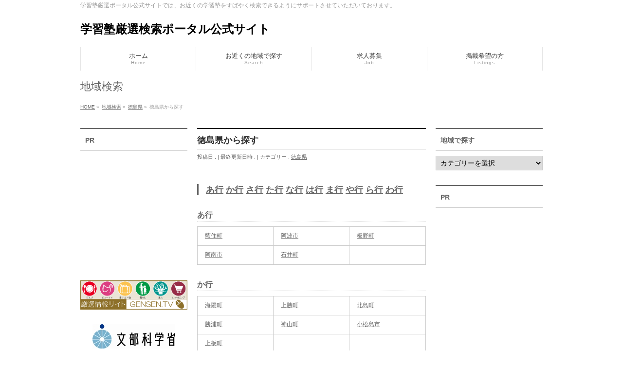

--- FILE ---
content_type: text/html; charset=UTF-8
request_url: https://juku.gensen.tv/tokushima/tokushima/
body_size: 12269
content:
<!DOCTYPE html>
<!--[if IE]>
<meta http-equiv="X-UA-Compatible" content="IE=Edge">
<![endif]-->
<html xmlns:fb="http://ogp.me/ns/fb#" lang="ja">
<head>
<meta charset="UTF-8" />
<link rel="start" href="https://juku.gensen.tv" title="HOME" />

<meta id="viewport" name="viewport" content="width=device-width, initial-scale=1">
<title>徳島県から探す | 学習塾厳選検索ポータル公式サイト</title>
<meta name='robots' content='max-image-preview:large' />
<meta name="keywords" content="学習塾,進学塾,家庭教師,大学受験,徳島県から探す" />
<link rel='dns-prefetch' href='//fonts.googleapis.com' />
<link rel="alternate" type="application/rss+xml" title="学習塾厳選検索ポータル公式サイト &raquo; フィード" href="https://juku.gensen.tv/feed/" />
<link rel="alternate" type="application/rss+xml" title="学習塾厳選検索ポータル公式サイト &raquo; コメントフィード" href="https://juku.gensen.tv/comments/feed/" />
<meta name="description" content="あ行 か行 さ行 た行 な行 は行 ま行 や行 ら行 わ行あ行  藍住町阿波市板野町阿南市石井町 か行  海陽町上勝町北島町勝浦町神山町小松島市上板町  さ行  佐那河内村  た行  つるぎ町徳島市 な行  那賀町鳴門市 " />
<style type="text/css">.keyColorBG,.keyColorBGh:hover,.keyColor_bg,.keyColor_bg_hover:hover{background-color: #e90000;}.keyColorCl,.keyColorClh:hover,.keyColor_txt,.keyColor_txt_hover:hover{color: #e90000;}.keyColorBd,.keyColorBdh:hover,.keyColor_border,.keyColor_border_hover:hover{border-color: #e90000;}.color_keyBG,.color_keyBGh:hover,.color_key_bg,.color_key_bg_hover:hover{background-color: #e90000;}.color_keyCl,.color_keyClh:hover,.color_key_txt,.color_key_txt_hover:hover{color: #e90000;}.color_keyBd,.color_keyBdh:hover,.color_key_border,.color_key_border_hover:hover{border-color: #e90000;}</style>
<script type="text/javascript">
/* <![CDATA[ */
window._wpemojiSettings = {"baseUrl":"https:\/\/s.w.org\/images\/core\/emoji\/14.0.0\/72x72\/","ext":".png","svgUrl":"https:\/\/s.w.org\/images\/core\/emoji\/14.0.0\/svg\/","svgExt":".svg","source":{"concatemoji":"https:\/\/juku.gensen.tv\/wp-includes\/js\/wp-emoji-release.min.js?ver=11502238260d4d8c90e5f660e6ada096"}};
/*! This file is auto-generated */
!function(i,n){var o,s,e;function c(e){try{var t={supportTests:e,timestamp:(new Date).valueOf()};sessionStorage.setItem(o,JSON.stringify(t))}catch(e){}}function p(e,t,n){e.clearRect(0,0,e.canvas.width,e.canvas.height),e.fillText(t,0,0);var t=new Uint32Array(e.getImageData(0,0,e.canvas.width,e.canvas.height).data),r=(e.clearRect(0,0,e.canvas.width,e.canvas.height),e.fillText(n,0,0),new Uint32Array(e.getImageData(0,0,e.canvas.width,e.canvas.height).data));return t.every(function(e,t){return e===r[t]})}function u(e,t,n){switch(t){case"flag":return n(e,"\ud83c\udff3\ufe0f\u200d\u26a7\ufe0f","\ud83c\udff3\ufe0f\u200b\u26a7\ufe0f")?!1:!n(e,"\ud83c\uddfa\ud83c\uddf3","\ud83c\uddfa\u200b\ud83c\uddf3")&&!n(e,"\ud83c\udff4\udb40\udc67\udb40\udc62\udb40\udc65\udb40\udc6e\udb40\udc67\udb40\udc7f","\ud83c\udff4\u200b\udb40\udc67\u200b\udb40\udc62\u200b\udb40\udc65\u200b\udb40\udc6e\u200b\udb40\udc67\u200b\udb40\udc7f");case"emoji":return!n(e,"\ud83e\udef1\ud83c\udffb\u200d\ud83e\udef2\ud83c\udfff","\ud83e\udef1\ud83c\udffb\u200b\ud83e\udef2\ud83c\udfff")}return!1}function f(e,t,n){var r="undefined"!=typeof WorkerGlobalScope&&self instanceof WorkerGlobalScope?new OffscreenCanvas(300,150):i.createElement("canvas"),a=r.getContext("2d",{willReadFrequently:!0}),o=(a.textBaseline="top",a.font="600 32px Arial",{});return e.forEach(function(e){o[e]=t(a,e,n)}),o}function t(e){var t=i.createElement("script");t.src=e,t.defer=!0,i.head.appendChild(t)}"undefined"!=typeof Promise&&(o="wpEmojiSettingsSupports",s=["flag","emoji"],n.supports={everything:!0,everythingExceptFlag:!0},e=new Promise(function(e){i.addEventListener("DOMContentLoaded",e,{once:!0})}),new Promise(function(t){var n=function(){try{var e=JSON.parse(sessionStorage.getItem(o));if("object"==typeof e&&"number"==typeof e.timestamp&&(new Date).valueOf()<e.timestamp+604800&&"object"==typeof e.supportTests)return e.supportTests}catch(e){}return null}();if(!n){if("undefined"!=typeof Worker&&"undefined"!=typeof OffscreenCanvas&&"undefined"!=typeof URL&&URL.createObjectURL&&"undefined"!=typeof Blob)try{var e="postMessage("+f.toString()+"("+[JSON.stringify(s),u.toString(),p.toString()].join(",")+"));",r=new Blob([e],{type:"text/javascript"}),a=new Worker(URL.createObjectURL(r),{name:"wpTestEmojiSupports"});return void(a.onmessage=function(e){c(n=e.data),a.terminate(),t(n)})}catch(e){}c(n=f(s,u,p))}t(n)}).then(function(e){for(var t in e)n.supports[t]=e[t],n.supports.everything=n.supports.everything&&n.supports[t],"flag"!==t&&(n.supports.everythingExceptFlag=n.supports.everythingExceptFlag&&n.supports[t]);n.supports.everythingExceptFlag=n.supports.everythingExceptFlag&&!n.supports.flag,n.DOMReady=!1,n.readyCallback=function(){n.DOMReady=!0}}).then(function(){return e}).then(function(){var e;n.supports.everything||(n.readyCallback(),(e=n.source||{}).concatemoji?t(e.concatemoji):e.wpemoji&&e.twemoji&&(t(e.twemoji),t(e.wpemoji)))}))}((window,document),window._wpemojiSettings);
/* ]]> */
</script>
<style id='wp-emoji-styles-inline-css' type='text/css'>

	img.wp-smiley, img.emoji {
		display: inline !important;
		border: none !important;
		box-shadow: none !important;
		height: 1em !important;
		width: 1em !important;
		margin: 0 0.07em !important;
		vertical-align: -0.1em !important;
		background: none !important;
		padding: 0 !important;
	}
</style>
<link rel='stylesheet' id='wp-block-library-css' href='https://juku.gensen.tv/wp-includes/css/dist/block-library/style.min.css?ver=11502238260d4d8c90e5f660e6ada096' type='text/css' media='all' />
<style id='classic-theme-styles-inline-css' type='text/css'>
/*! This file is auto-generated */
.wp-block-button__link{color:#fff;background-color:#32373c;border-radius:9999px;box-shadow:none;text-decoration:none;padding:calc(.667em + 2px) calc(1.333em + 2px);font-size:1.125em}.wp-block-file__button{background:#32373c;color:#fff;text-decoration:none}
</style>
<style id='global-styles-inline-css' type='text/css'>
body{--wp--preset--color--black: #000000;--wp--preset--color--cyan-bluish-gray: #abb8c3;--wp--preset--color--white: #ffffff;--wp--preset--color--pale-pink: #f78da7;--wp--preset--color--vivid-red: #cf2e2e;--wp--preset--color--luminous-vivid-orange: #ff6900;--wp--preset--color--luminous-vivid-amber: #fcb900;--wp--preset--color--light-green-cyan: #7bdcb5;--wp--preset--color--vivid-green-cyan: #00d084;--wp--preset--color--pale-cyan-blue: #8ed1fc;--wp--preset--color--vivid-cyan-blue: #0693e3;--wp--preset--color--vivid-purple: #9b51e0;--wp--preset--gradient--vivid-cyan-blue-to-vivid-purple: linear-gradient(135deg,rgba(6,147,227,1) 0%,rgb(155,81,224) 100%);--wp--preset--gradient--light-green-cyan-to-vivid-green-cyan: linear-gradient(135deg,rgb(122,220,180) 0%,rgb(0,208,130) 100%);--wp--preset--gradient--luminous-vivid-amber-to-luminous-vivid-orange: linear-gradient(135deg,rgba(252,185,0,1) 0%,rgba(255,105,0,1) 100%);--wp--preset--gradient--luminous-vivid-orange-to-vivid-red: linear-gradient(135deg,rgba(255,105,0,1) 0%,rgb(207,46,46) 100%);--wp--preset--gradient--very-light-gray-to-cyan-bluish-gray: linear-gradient(135deg,rgb(238,238,238) 0%,rgb(169,184,195) 100%);--wp--preset--gradient--cool-to-warm-spectrum: linear-gradient(135deg,rgb(74,234,220) 0%,rgb(151,120,209) 20%,rgb(207,42,186) 40%,rgb(238,44,130) 60%,rgb(251,105,98) 80%,rgb(254,248,76) 100%);--wp--preset--gradient--blush-light-purple: linear-gradient(135deg,rgb(255,206,236) 0%,rgb(152,150,240) 100%);--wp--preset--gradient--blush-bordeaux: linear-gradient(135deg,rgb(254,205,165) 0%,rgb(254,45,45) 50%,rgb(107,0,62) 100%);--wp--preset--gradient--luminous-dusk: linear-gradient(135deg,rgb(255,203,112) 0%,rgb(199,81,192) 50%,rgb(65,88,208) 100%);--wp--preset--gradient--pale-ocean: linear-gradient(135deg,rgb(255,245,203) 0%,rgb(182,227,212) 50%,rgb(51,167,181) 100%);--wp--preset--gradient--electric-grass: linear-gradient(135deg,rgb(202,248,128) 0%,rgb(113,206,126) 100%);--wp--preset--gradient--midnight: linear-gradient(135deg,rgb(2,3,129) 0%,rgb(40,116,252) 100%);--wp--preset--font-size--small: 13px;--wp--preset--font-size--medium: 20px;--wp--preset--font-size--large: 36px;--wp--preset--font-size--x-large: 42px;--wp--preset--spacing--20: 0.44rem;--wp--preset--spacing--30: 0.67rem;--wp--preset--spacing--40: 1rem;--wp--preset--spacing--50: 1.5rem;--wp--preset--spacing--60: 2.25rem;--wp--preset--spacing--70: 3.38rem;--wp--preset--spacing--80: 5.06rem;--wp--preset--shadow--natural: 6px 6px 9px rgba(0, 0, 0, 0.2);--wp--preset--shadow--deep: 12px 12px 50px rgba(0, 0, 0, 0.4);--wp--preset--shadow--sharp: 6px 6px 0px rgba(0, 0, 0, 0.2);--wp--preset--shadow--outlined: 6px 6px 0px -3px rgba(255, 255, 255, 1), 6px 6px rgba(0, 0, 0, 1);--wp--preset--shadow--crisp: 6px 6px 0px rgba(0, 0, 0, 1);}:where(.is-layout-flex){gap: 0.5em;}:where(.is-layout-grid){gap: 0.5em;}body .is-layout-flow > .alignleft{float: left;margin-inline-start: 0;margin-inline-end: 2em;}body .is-layout-flow > .alignright{float: right;margin-inline-start: 2em;margin-inline-end: 0;}body .is-layout-flow > .aligncenter{margin-left: auto !important;margin-right: auto !important;}body .is-layout-constrained > .alignleft{float: left;margin-inline-start: 0;margin-inline-end: 2em;}body .is-layout-constrained > .alignright{float: right;margin-inline-start: 2em;margin-inline-end: 0;}body .is-layout-constrained > .aligncenter{margin-left: auto !important;margin-right: auto !important;}body .is-layout-constrained > :where(:not(.alignleft):not(.alignright):not(.alignfull)){max-width: var(--wp--style--global--content-size);margin-left: auto !important;margin-right: auto !important;}body .is-layout-constrained > .alignwide{max-width: var(--wp--style--global--wide-size);}body .is-layout-flex{display: flex;}body .is-layout-flex{flex-wrap: wrap;align-items: center;}body .is-layout-flex > *{margin: 0;}body .is-layout-grid{display: grid;}body .is-layout-grid > *{margin: 0;}:where(.wp-block-columns.is-layout-flex){gap: 2em;}:where(.wp-block-columns.is-layout-grid){gap: 2em;}:where(.wp-block-post-template.is-layout-flex){gap: 1.25em;}:where(.wp-block-post-template.is-layout-grid){gap: 1.25em;}.has-black-color{color: var(--wp--preset--color--black) !important;}.has-cyan-bluish-gray-color{color: var(--wp--preset--color--cyan-bluish-gray) !important;}.has-white-color{color: var(--wp--preset--color--white) !important;}.has-pale-pink-color{color: var(--wp--preset--color--pale-pink) !important;}.has-vivid-red-color{color: var(--wp--preset--color--vivid-red) !important;}.has-luminous-vivid-orange-color{color: var(--wp--preset--color--luminous-vivid-orange) !important;}.has-luminous-vivid-amber-color{color: var(--wp--preset--color--luminous-vivid-amber) !important;}.has-light-green-cyan-color{color: var(--wp--preset--color--light-green-cyan) !important;}.has-vivid-green-cyan-color{color: var(--wp--preset--color--vivid-green-cyan) !important;}.has-pale-cyan-blue-color{color: var(--wp--preset--color--pale-cyan-blue) !important;}.has-vivid-cyan-blue-color{color: var(--wp--preset--color--vivid-cyan-blue) !important;}.has-vivid-purple-color{color: var(--wp--preset--color--vivid-purple) !important;}.has-black-background-color{background-color: var(--wp--preset--color--black) !important;}.has-cyan-bluish-gray-background-color{background-color: var(--wp--preset--color--cyan-bluish-gray) !important;}.has-white-background-color{background-color: var(--wp--preset--color--white) !important;}.has-pale-pink-background-color{background-color: var(--wp--preset--color--pale-pink) !important;}.has-vivid-red-background-color{background-color: var(--wp--preset--color--vivid-red) !important;}.has-luminous-vivid-orange-background-color{background-color: var(--wp--preset--color--luminous-vivid-orange) !important;}.has-luminous-vivid-amber-background-color{background-color: var(--wp--preset--color--luminous-vivid-amber) !important;}.has-light-green-cyan-background-color{background-color: var(--wp--preset--color--light-green-cyan) !important;}.has-vivid-green-cyan-background-color{background-color: var(--wp--preset--color--vivid-green-cyan) !important;}.has-pale-cyan-blue-background-color{background-color: var(--wp--preset--color--pale-cyan-blue) !important;}.has-vivid-cyan-blue-background-color{background-color: var(--wp--preset--color--vivid-cyan-blue) !important;}.has-vivid-purple-background-color{background-color: var(--wp--preset--color--vivid-purple) !important;}.has-black-border-color{border-color: var(--wp--preset--color--black) !important;}.has-cyan-bluish-gray-border-color{border-color: var(--wp--preset--color--cyan-bluish-gray) !important;}.has-white-border-color{border-color: var(--wp--preset--color--white) !important;}.has-pale-pink-border-color{border-color: var(--wp--preset--color--pale-pink) !important;}.has-vivid-red-border-color{border-color: var(--wp--preset--color--vivid-red) !important;}.has-luminous-vivid-orange-border-color{border-color: var(--wp--preset--color--luminous-vivid-orange) !important;}.has-luminous-vivid-amber-border-color{border-color: var(--wp--preset--color--luminous-vivid-amber) !important;}.has-light-green-cyan-border-color{border-color: var(--wp--preset--color--light-green-cyan) !important;}.has-vivid-green-cyan-border-color{border-color: var(--wp--preset--color--vivid-green-cyan) !important;}.has-pale-cyan-blue-border-color{border-color: var(--wp--preset--color--pale-cyan-blue) !important;}.has-vivid-cyan-blue-border-color{border-color: var(--wp--preset--color--vivid-cyan-blue) !important;}.has-vivid-purple-border-color{border-color: var(--wp--preset--color--vivid-purple) !important;}.has-vivid-cyan-blue-to-vivid-purple-gradient-background{background: var(--wp--preset--gradient--vivid-cyan-blue-to-vivid-purple) !important;}.has-light-green-cyan-to-vivid-green-cyan-gradient-background{background: var(--wp--preset--gradient--light-green-cyan-to-vivid-green-cyan) !important;}.has-luminous-vivid-amber-to-luminous-vivid-orange-gradient-background{background: var(--wp--preset--gradient--luminous-vivid-amber-to-luminous-vivid-orange) !important;}.has-luminous-vivid-orange-to-vivid-red-gradient-background{background: var(--wp--preset--gradient--luminous-vivid-orange-to-vivid-red) !important;}.has-very-light-gray-to-cyan-bluish-gray-gradient-background{background: var(--wp--preset--gradient--very-light-gray-to-cyan-bluish-gray) !important;}.has-cool-to-warm-spectrum-gradient-background{background: var(--wp--preset--gradient--cool-to-warm-spectrum) !important;}.has-blush-light-purple-gradient-background{background: var(--wp--preset--gradient--blush-light-purple) !important;}.has-blush-bordeaux-gradient-background{background: var(--wp--preset--gradient--blush-bordeaux) !important;}.has-luminous-dusk-gradient-background{background: var(--wp--preset--gradient--luminous-dusk) !important;}.has-pale-ocean-gradient-background{background: var(--wp--preset--gradient--pale-ocean) !important;}.has-electric-grass-gradient-background{background: var(--wp--preset--gradient--electric-grass) !important;}.has-midnight-gradient-background{background: var(--wp--preset--gradient--midnight) !important;}.has-small-font-size{font-size: var(--wp--preset--font-size--small) !important;}.has-medium-font-size{font-size: var(--wp--preset--font-size--medium) !important;}.has-large-font-size{font-size: var(--wp--preset--font-size--large) !important;}.has-x-large-font-size{font-size: var(--wp--preset--font-size--x-large) !important;}
.wp-block-navigation a:where(:not(.wp-element-button)){color: inherit;}
:where(.wp-block-post-template.is-layout-flex){gap: 1.25em;}:where(.wp-block-post-template.is-layout-grid){gap: 1.25em;}
:where(.wp-block-columns.is-layout-flex){gap: 2em;}:where(.wp-block-columns.is-layout-grid){gap: 2em;}
.wp-block-pullquote{font-size: 1.5em;line-height: 1.6;}
</style>
<link rel='stylesheet' id='Biz_Vektor_common_style-css' href='https://juku.gensen.tv/wp-content/themes/biz-vektor/css/bizvektor_common_min.css?ver=1.12.4' type='text/css' media='all' />
<link rel='stylesheet' id='Biz_Vektor_Design_style-css' href='https://juku.gensen.tv/wp-content/themes/biz-vektor/design_skins/plain/plain.css?ver=1.12.4' type='text/css' media='all' />
<link rel='stylesheet' id='Biz_Vektor_plugin_sns_style-css' href='https://juku.gensen.tv/wp-content/themes/biz-vektor/plugins/sns/style_bizvektor_sns.css?ver=11502238260d4d8c90e5f660e6ada096' type='text/css' media='all' />
<link rel='stylesheet' id='Biz_Vektor_add_web_fonts-css' href='//fonts.googleapis.com/css?family=Droid+Sans%3A700%7CLato%3A900%7CAnton&#038;ver=6.4.7' type='text/css' media='all' />
<link rel="https://api.w.org/" href="https://juku.gensen.tv/wp-json/" /><link rel="alternate" type="application/json" href="https://juku.gensen.tv/wp-json/wp/v2/posts/168" /><link rel="EditURI" type="application/rsd+xml" title="RSD" href="https://juku.gensen.tv/xmlrpc.php?rsd" />
<link rel="canonical" href="https://juku.gensen.tv/tokushima/tokushima/" />
<link rel="alternate" type="application/json+oembed" href="https://juku.gensen.tv/wp-json/oembed/1.0/embed?url=https%3A%2F%2Fjuku.gensen.tv%2Ftokushima%2Ftokushima%2F" />
<link rel="alternate" type="text/xml+oembed" href="https://juku.gensen.tv/wp-json/oembed/1.0/embed?url=https%3A%2F%2Fjuku.gensen.tv%2Ftokushima%2Ftokushima%2F&#038;format=xml" />
<!-- [ BizVektor OGP ] -->
<meta property="og:site_name" content="学習塾厳選検索ポータル公式サイト" />
<meta property="og:url" content="https://juku.gensen.tv/tokushima/tokushima/" />
<meta property="fb:app_id" content="1384962685154187" />
<meta property="og:type" content="article" />
<meta property="og:image" content="https://juku.gensen.tv/wp-content/uploads/2015/03/186e635e50069c6f73743471c849951e.png" />
<meta property="og:title" content="徳島県から探す | 学習塾厳選検索ポータル公式サイト" />
<meta property="og:description" content="あ行 か行 さ行 た行 な行 は行 ま行 や行 ら行 わ行 あ行      藍住町 阿波市 板野町   阿南市 石井町      か行      海陽町 上勝町 北島町   勝浦町 神山町 小松島市   上板町        さ行      佐那河内村        た行      つるぎ町 徳島市      な行      那賀町 鳴門市     " />
<!-- [ /BizVektor OGP ] -->
<!--[if lte IE 8]>
<link rel="stylesheet" type="text/css" media="all" href="https://juku.gensen.tv/wp-content/themes/biz-vektor/design_skins/plain/plain_oldie.css" />
<![endif]-->
<link rel="SHORTCUT ICON" HREF="https://juku.gensen.tv/wp-content/uploads/2015/03/favicon.ico" /><link rel="pingback" href="https://juku.gensen.tv/xmlrpc.php" />
<style type="text/css" id="custom-background-css">
body.custom-background { background-color: #ffffff; }
</style>
	<style type="text/css">
/*-------------------------------------------*/
/*	menu divide
/*-------------------------------------------*/
@media (min-width: 970px) { #gMenu .menu > li { width:25%; text-align:center; } }
</style>
<style type="text/css">
/*-------------------------------------------*/
/*	font
/*-------------------------------------------*/
h1,h2,h3,h4,h4,h5,h6,#header #site-title,#pageTitBnr #pageTitInner #pageTit,#content .leadTxt,#sideTower .localHead {font-family: "ヒラギノ角ゴ Pro W3","Hiragino Kaku Gothic Pro","メイリオ",Meiryo,Osaka,"ＭＳ Ｐゴシック","MS PGothic",sans-serif; }
#pageTitBnr #pageTitInner #pageTit { font-weight:lighter; }
#gMenu .menu li a strong {font-family: "ヒラギノ角ゴ Pro W3","Hiragino Kaku Gothic Pro","メイリオ",Meiryo,Osaka,"ＭＳ Ｐゴシック","MS PGothic",sans-serif; }
</style>
<link rel="stylesheet" href="https://juku.gensen.tv/wp-content/themes/biz-vektor/style.css" type="text/css" media="all" />
<script type="text/javascript">
  var _gaq = _gaq || [];
  _gaq.push(['_setAccount', 'UA-60458676-1']);
  _gaq.push(['_trackPageview']);
	  (function() {
	var ga = document.createElement('script'); ga.type = 'text/javascript'; ga.async = true;
	ga.src = ('https:' == document.location.protocol ? 'https://ssl' : 'http://www') + '.google-analytics.com/ga.js';
	var s = document.getElementsByTagName('script')[0]; s.parentNode.insertBefore(ga, s);
  })();
</script>
		<script>
		(function(i,s,o,g,r,a,m){i['GoogleAnalyticsObject']=r;i[r]=i[r]||function(){
		(i[r].q=i[r].q||[]).push(arguments)},i[r].l=1*new Date();a=s.createElement(o),
		m=s.getElementsByTagName(o)[0];a.async=1;a.src=g;m.parentNode.insertBefore(a,m)
		})(window,document,'script','//www.google-analytics.com/analytics.js','ga');
		ga('create', 'UA-60458676-1', 'juku.gensen.tv');
		ga('send', 'pageview');
				</script>
		</head>

<body data-rsssl=1 class="post-template-default single single-post postid-168 single-format-standard custom-background three_column">

<div id="fb-root"></div>
<script>(function(d, s, id) {
	var js, fjs = d.getElementsByTagName(s)[0];
	if (d.getElementById(id)) return;
	js = d.createElement(s); js.id = id;
	js.src = "//connect.facebook.net/ja_JP/sdk.js#xfbml=1&version=v2.3&appId=1384962685154187";
	fjs.parentNode.insertBefore(js, fjs);
}(document, 'script', 'facebook-jssdk'));</script>
	
<div id="wrap">

<!--[if lte IE 8]>
<div id="eradi_ie_box">
<div class="alert_title">ご利用の <span style="font-weight: bold;">Internet Exproler</span> は古すぎます。</div>
<p>あなたがご利用の Internet Explorer はすでにサポートが終了しているため、正しい表示・動作を保証しておりません。<br />
古い Internet Exproler はセキュリティーの観点からも、<a href="https://www.microsoft.com/ja-jp/windows/lifecycle/iesupport/" target="_blank" >新しいブラウザに移行する事が強く推奨されています。</a><br />
<a href="http://windows.microsoft.com/ja-jp/internet-explorer/" target="_blank" >最新のInternet Exproler</a> や <a href="https://www.microsoft.com/ja-jp/windows/microsoft-edge" target="_blank" >Edge</a> を利用するか、<a href="https://www.google.co.jp/chrome/browser/index.html" target="_blank">Chrome</a> や <a href="https://www.mozilla.org/ja/firefox/new/" target="_blank">Firefox</a> など、より早くて快適なブラウザをご利用ください。</p>
</div>
<![endif]-->

<!-- [ #headerTop ] -->
<div id="headerTop">
<div class="innerBox">
<div id="site-description">学習塾厳選ポータル公式サイトでは、お近くの学習塾をすばやく検索できるようにサポートさせていただいております。</div>
</div>
</div><!-- [ /#headerTop ] -->

<!-- [ #header ] -->
<header id="header" class="header">
<div id="headerInner" class="innerBox">
<!-- [ #headLogo ] -->
<div id="site-title">
<a href="https://juku.gensen.tv/" title="学習塾厳選検索ポータル公式サイト" rel="home">
学習塾厳選検索ポータル公式サイト</a>
</div>
<!-- [ /#headLogo ] -->

<!-- [ #headContact ] -->
<!-- [ /#headContact ] -->

</div>
<!-- #headerInner -->
</header>
<!-- [ /#header ] -->


<!-- [ #gMenu ] -->
<div id="gMenu" class="itemClose">
<div id="gMenuInner" class="innerBox">
<h3 class="assistive-text" onclick="showHide('gMenu');"><span>MENU</span></h3>
<div class="skip-link screen-reader-text">
	<a href="#content" title="メニューを飛ばす">メニューを飛ばす</a>
</div>
<div class="menu-mainmenu-container"><ul id="menu-mainmenu" class="menu"><li id="menu-item-128" class="menu-item menu-item-type-post_type menu-item-object-page menu-item-home"><a href="https://juku.gensen.tv/"><strong>ホーム</strong><span>Home</span></a></li>
<li id="menu-item-578" class="menu-item menu-item-type-post_type menu-item-object-page"><a href="https://juku.gensen.tv/category/"><strong>お近くの地域で探す</strong><span>Search</span></a></li>
<li id="menu-item-129" class="menu-item menu-item-type-post_type menu-item-object-page"><a href="https://juku.gensen.tv/job/"><strong>求人募集</strong><span>Job</span></a></li>
<li id="menu-item-130" class="menu-item menu-item-type-post_type menu-item-object-page"><a href="https://juku.gensen.tv/listing/"><strong>掲載希望の方</strong><span>Listings</span></a></li>
</ul></div>
</div><!-- [ /#gMenuInner ] -->
</div>
<!-- [ /#gMenu ] -->


<div id="pageTitBnr">
<div class="innerBox">
<div id="pageTitInner">
<div id="pageTit">
地域検索</div>
</div><!-- [ /#pageTitInner ] -->
</div>
</div><!-- [ /#pageTitBnr ] -->
<!-- [ #panList ] -->
<div id="panList">
<div id="panListInner" class="innerBox"><ul><li id="panHome" itemprop="itemListElement" itemscope itemtype="http://schema.org/ListItem"><a href="https://juku.gensen.tv" itemprop="item"><span itemprop="name">HOME</span></a> &raquo; </li><li itemprop="itemListElement" itemscope itemtype="http://schema.org/ListItem"><a href="https://juku.gensen.tv" itemprop="item"><span itemprop="name">地域検索</span></a> &raquo; </li><li itemprop="itemListElement" itemscope itemtype="http://schema.org/ListItem"><a href="https://juku.gensen.tv/category/tokushima/" itemprop="item"><span itemprop="name">徳島県</span></a> &raquo; </li><li itemprop="itemListElement" itemscope itemtype="http://schema.org/ListItem"><span itemprop="name">徳島県から探す</span></li></ul></div>
</div>
<!-- [ /#panList ] -->

<div id="main" class="main">
<!-- [ #container ] -->
<div id="container" class="innerBox">
	<!-- [ #content ] -->
	<div id="content" class="content">

<!-- [ #post- ] -->
<div id="post-168" class="post-168 post type-post status-publish format-standard hentry category-tokushima tag-71">
		<h1 class="entryPostTitle entry-title">徳島県から探す</h1>
	<div class="entry-meta">
<span class="published">投稿日 : </span>
<span class="updated entry-meta-items">最終更新日時 : </span>
<span class="vcard author entry-meta-items">投稿者 : <span class="fn">gensen</span></span>
<span class="tags entry-meta-items">カテゴリー :  <a href="https://juku.gensen.tv/category/tokushima/" rel="tag">徳島県</a></span>
</div>
<!-- .entry-meta -->	<div class="entry-content post-content">
		<h3><a href="#a">あ行</a> <a href="#ka">か行</a> <a href="#sa">さ行</a> <a href="#ta">た行</a> <a href="#na">な行</a> <a href="#ha">は行</a> <a href="#ma">ま行</a> <a href="#ya">や行</a> <a href="#ra">ら行</a> <a href="#wa">わ行</a></h3>
<h4><a id="a"></a>あ行</h4>
<table border="0" cellspacing="0" cellpadding="0">
<colgroup>
<col style="width: 54pt;" span="3" width="72" /> </colgroup>
<tbody>
<tr style="height: 13.5pt;">
<td class="xl67" style="width: 30%;" width="72" height="18"><a title="藍住町" href="http://wfs.link/zip/index.php?c_id=38&amp;zip=36403" target="_blank">藍住町</a></td>
<td class="xl67" style="width: 30%;" width="72"><a title="阿波市" href="http://wfs.link/zip/index.php?c_id=38&amp;zip=36206" target="_blank">阿波市</a></td>
<td class="xl67" style="width: 30%;" width="72"><a title="板野町" href="http://wfs.link/zip/index.php?c_id=38&amp;zip=36404" target="_blank">板野町</a></td>
</tr>
<tr style="height: 13.5pt;">
<td class="xl67" style="width: 30%;" height="18"><a title="阿南市" href="http://wfs.link/zip/index.php?c_id=38&amp;zip=36204" target="_blank">阿南市</a></td>
<td class="xl67" style="width: 30%;"><a title="石井町" href="http://wfs.link/zip/index.php?c_id=38&amp;zip=36341" target="_blank">石井町</a></td>
<td class="xl67" style="width: 30%;"> </td>
</tr>
</tbody>
</table>
<h4><a id="ka"></a>か行</h4>
<table border="0" cellspacing="0" cellpadding="0">
<colgroup>
<col style="width: 54pt;" span="3" width="72" /> </colgroup>
<tbody>
<tr style="height: 13.5pt;">
<td class="xl67" style="width: 30%;" width="72" height="18"><a title="海陽町" href="http://wfs.link/zip/index.php?c_id=38&amp;zip=36388" target="_blank">海陽町</a></td>
<td class="xl67" style="width: 30%;" width="72"><a title="上勝町" href="http://wfs.link/zip/index.php?c_id=38&amp;zip=36302" target="_blank">上勝町</a></td>
<td class="xl67" style="width: 30%;" width="72"><a title="北島町" href="http://wfs.link/zip/index.php?c_id=38&amp;zip=36402" target="_blank">北島町</a></td>
</tr>
<tr style="height: 13.5pt;">
<td class="xl67" style="width: 30%;" height="18"><a title="勝浦町" href="http://wfs.link/zip/index.php?c_id=38&amp;zip=36301" target="_blank">勝浦町</a></td>
<td class="xl67" style="width: 30%;"><a title="神山町" href="http://wfs.link/zip/index.php?c_id=38&amp;zip=36342" target="_blank">神山町</a></td>
<td class="xl67" style="width: 30%;"><a title="小松島市" href="http://wfs.link/zip/index.php?c_id=38&amp;zip=36203" target="_blank">小松島市</a></td>
</tr>
<tr style="height: 13.5pt;">
<td class="xl67" style="width: 30%;" height="18"><a title="上板町" href="http://wfs.link/zip/index.php?c_id=38&amp;zip=36405" target="_blank">上板町</a></td>
<td class="xl67" style="width: 30%;"> </td>
<td class="xl67" style="width: 30%;"> </td>
</tr>
</tbody>
</table>
<h4><a id="sa"></a>さ行</h4>
<table border="0" cellspacing="0" cellpadding="0">
<colgroup>
<col style="width: 54pt;" span="3" width="72" /> </colgroup>
<tbody>
<tr style="height: 13.5pt;">
<td class="xl67" style="width: 30%;" width="72" height="18"><a title="佐那河内村" href="http://wfs.link/zip/index.php?c_id=38&amp;zip=36321" target="_blank">佐那河内村</a></td>
<td class="xl67" style="width: 30%;" width="72"> </td>
<td class="xl67" style="width: 30%;" width="72"> </td>
</tr>
</tbody>
</table>
<h4><a id="ta"></a>た行</h4>
<table border="0" cellspacing="0" cellpadding="0">
<colgroup>
<col style="width: 54pt;" span="3" width="72" /> </colgroup>
<tbody>
<tr style="height: 13.5pt;">
<td class="xl67" style="width: 30%;" width="72" height="18"><a title="つるぎ町" href="http://wfs.link/zip/index.php?c_id=38&amp;zip=36468" target="_blank">つるぎ町</a></td>
<td class="xl67" style="width: 30%;" width="72"><a title="徳島市" href="http://wfs.link/zip/index.php?c_id=38&amp;zip=36201" target="_blank">徳島市</a></td>
<td class="xl67" style="width: 30%;" width="72"> </td>
</tr>
</tbody>
</table>
<h4><a id="na"></a>な行</h4>
<table border="0" cellspacing="0" cellpadding="0">
<colgroup>
<col style="width: 54pt;" span="3" width="72" /> </colgroup>
<tbody>
<tr style="height: 13.5pt;">
<td class="xl67" style="width: 30%;" width="72" height="18"><a title="那賀町" href="http://wfs.link/zip/index.php?c_id=38&amp;zip=36368" target="_blank">那賀町</a></td>
<td class="xl67" style="width: 30%;" width="72"><a title="鳴門市" href="http://wfs.link/zip/index.php?c_id=38&amp;zip=36202" target="_blank">鳴門市</a></td>
<td class="xl67" style="width: 30%;" width="72"> </td>
</tr>
</tbody>
</table>
<h4><a id="ha"></a>は行</h4>
<table border="0" cellspacing="0" cellpadding="0">
<colgroup>
<col style="width: 54pt;" span="3" width="72" /> </colgroup>
<tbody>
<tr style="height: 13.5pt;">
<td class="xl67" style="width: 30%;" width="72" height="18"><a title="東みよし町" href="http://wfs.link/zip/index.php?c_id=38&amp;zip=36489" target="_blank">東みよし町</a></td>
<td class="xl67" style="width: 30%;" width="72"> </td>
<td class="xl67" style="width: 30%;" width="72"> </td>
</tr>
</tbody>
</table>
<h4><a id="ma"></a>ま行</h4>
<table border="0" cellspacing="0" cellpadding="0">
<colgroup>
<col style="width: 54pt;" span="3" width="72" /> </colgroup>
<tbody>
<tr style="height: 13.5pt;">
<td class="xl67" style="width: 30%;" width="72" height="18"><a title="松茂町" href="http://wfs.link/zip/index.php?c_id=38&amp;zip=36401" target="_blank">松茂町</a></td>
<td class="xl67" style="width: 30%;" width="72"><a title="美馬市" href="http://wfs.link/zip/index.php?c_id=38&amp;zip=36207" target="_blank">美馬市</a></td>
<td class="xl67" style="width: 30%;" width="72"><a title="牟岐町" href="http://wfs.link/zip/index.php?c_id=38&amp;zip=36383" target="_blank">牟岐町</a></td>
</tr>
<tr style="height: 13.5pt;">
<td class="xl67" style="width: 30%;" height="18"><a title="美波町" href="http://wfs.link/zip/index.php?c_id=38&amp;zip=36387" target="_blank">美波町</a></td>
<td class="xl67" style="width: 30%;"><a title="三好市" href="http://wfs.link/zip/index.php?c_id=38&amp;zip=36208" target="_blank">三好市</a></td>
<td class="xl67" style="width: 30%;"> </td>
</tr>
</tbody>
</table>
<h4><a id="ya"></a>や行</h4>
<table border="0" cellspacing="0" cellpadding="0">
<colgroup>
<col style="width: 54pt;" span="3" width="72" /> </colgroup>
<tbody>
<tr style="height: 13.5pt;">
<td class="xl67" style="width: 30%;" width="72" height="18"><a title="吉野川市" href="http://wfs.link/zip/index.php?c_id=38&amp;zip=36205" target="_blank">吉野川市</a></td>
<td class="xl67" style="width: 30%;" width="72"> </td>
<td class="xl67" style="width: 30%;" width="72"> </td>
</tr>
</tbody>
</table>
<h4><a id="ra"></a>ら行</h4>
<h4><a id="wa"></a>わ行</h4>
<p>&nbsp;</p>
<div class="sectionBox"><script type="text/javascript">
    google_ad_client = "ca-pub-2319812723156946";
    google_ad_slot = "9071752516";
    google_ad_width = 468;
    google_ad_height = 60;
</script>
<!-- 厳選ポータル投稿 -->
<script type="text/javascript"
src="//pagead2.googlesyndication.com/pagead/show_ads.js">
</script></div>		
		<div class="entry-utility">
						<dl class="tag-links">
			<dt>投稿タグ</dt><dd><a href="https://juku.gensen.tv/tag/%e5%be%b3%e5%b3%b6%e7%9c%8c/" rel="tag">徳島県</a></dd>			</dl>
					</div>
		<!-- .entry-utility -->
	</div><!-- .entry-content -->


<!-- [ .socialSet ] -->

<div class="socialSet">

<script>window.twttr=(function(d,s,id){var js,fjs=d.getElementsByTagName(s)[0],t=window.twttr||{};if(d.getElementById(id))return t;js=d.createElement(s);js.id=id;js.src="https://platform.twitter.com/widgets.js";fjs.parentNode.insertBefore(js,fjs);t._e=[];t.ready=function(f){t._e.push(f);};return t;}(document,"script","twitter-wjs"));</script>

<ul style="margin-left:0px;">

<li class="sb_facebook sb_icon">
<a href="http://www.facebook.com/sharer.php?src=bm&u=https://juku.gensen.tv/tokushima/tokushima/&amp;t=%E5%BE%B3%E5%B3%B6%E7%9C%8C%E3%81%8B%E3%82%89%E6%8E%A2%E3%81%99+%7C+%E5%AD%A6%E7%BF%92%E5%A1%BE%E5%8E%B3%E9%81%B8%E6%A4%9C%E7%B4%A2%E3%83%9D%E3%83%BC%E3%82%BF%E3%83%AB%E5%85%AC%E5%BC%8F%E3%82%B5%E3%82%A4%E3%83%88" target="_blank" onclick="javascript:window.open(this.href, '', 'menubar=no,toolbar=no,resizable=yes,scrollbars=yes,height=400,width=600');return false;" ><span class="vk_icon_w_r_sns_fb icon_sns"></span><span class="sns_txt">Facebook</span>
</a>
</li>

<li class="sb_hatena sb_icon">
<a href="http://b.hatena.ne.jp/add?mode=confirm&url=https://juku.gensen.tv/tokushima/tokushima/&amp;title=%E5%BE%B3%E5%B3%B6%E7%9C%8C%E3%81%8B%E3%82%89%E6%8E%A2%E3%81%99+%7C+%E5%AD%A6%E7%BF%92%E5%A1%BE%E5%8E%B3%E9%81%B8%E6%A4%9C%E7%B4%A2%E3%83%9D%E3%83%BC%E3%82%BF%E3%83%AB%E5%85%AC%E5%BC%8F%E3%82%B5%E3%82%A4%E3%83%88" target="_blank" onclick="javascript:window.open(this.href, '', 'menubar=no,toolbar=no,resizable=yes,scrollbars=yes,height=400,width=520');return false;"><span class="vk_icon_w_r_sns_hatena icon_sns"></span><span class="sns_txt">Hatena</span></a>
</li>

<li class="sb_twitter sb_icon">
<a href="http://twitter.com/intent/tweet?url=https://juku.gensen.tv/tokushima/tokushima/&amp;text=%E5%BE%B3%E5%B3%B6%E7%9C%8C%E3%81%8B%E3%82%89%E6%8E%A2%E3%81%99+%7C+%E5%AD%A6%E7%BF%92%E5%A1%BE%E5%8E%B3%E9%81%B8%E6%A4%9C%E7%B4%A2%E3%83%9D%E3%83%BC%E3%82%BF%E3%83%AB%E5%85%AC%E5%BC%8F%E3%82%B5%E3%82%A4%E3%83%88" target="_blank" onclick="javascript:window.open(this.href, '', 'menubar=no,toolbar=no,resizable=yes,scrollbars=yes,height=300,width=600');return false;" ><span class="vk_icon_w_r_sns_twitter icon_sns"></span><span class="sns_txt">twitter</span></a>
</li>

<li class="sb_google sb_icon">
<a href="https://plus.google.com/share?url=https://juku.gensen.tv/tokushima/tokushima/&amp;t=%E5%BE%B3%E5%B3%B6%E7%9C%8C%E3%81%8B%E3%82%89%E6%8E%A2%E3%81%99+%7C+%E5%AD%A6%E7%BF%92%E5%A1%BE%E5%8E%B3%E9%81%B8%E6%A4%9C%E7%B4%A2%E3%83%9D%E3%83%BC%E3%82%BF%E3%83%AB%E5%85%AC%E5%BC%8F%E3%82%B5%E3%82%A4%E3%83%88" target="_blank" onclick="javascript:window.open(this.href, '', 'menubar=no,toolbar=no,resizable=yes,scrollbars=yes,height=600,width=600');return false;"><span class="vk_icon_w_r_sns_google icon_sns"></span><span class="sns_txt">Google+</span></a>
</li>


<li class="sb_pocket"><span></span>
<a data-pocket-label="pocket" data-pocket-count="horizontal" class="pocket-btn" data-save-url="https://juku.gensen.tv/tokushima/tokushima/" data-lang="en"></a>
<script type="text/javascript">!function(d,i){if(!d.getElementById(i)){var j=d.createElement("script");j.id=i;j.src="https://widgets.getpocket.com/v1/j/btn.js?v=1";var w=d.getElementById(i);d.body.appendChild(j);}}(document,"pocket-btn-js");</script>
</li>

</ul>

</div>
<!-- [ /.socialSet ] -->
<div id="nav-below" class="navigation">
	<div class="nav-previous"><a href="https://juku.gensen.tv/hiroshima/hiroshima/" rel="prev"><span class="meta-nav">&larr;</span> 広島県から探す</a></div>
	<div class="nav-next"><a href="https://juku.gensen.tv/ehime/ehime/" rel="next">愛媛県から探す <span class="meta-nav">&rarr;</span></a></div>
</div><!-- #nav-below -->
</div>
<!-- [ /#post- ] -->


<div id="comments">





</div><!-- #comments -->



</div>
<!-- [ /#content ] -->

<!-- [ #sideTower ] -->
<div id="sideTower" class="sideTower">
<div class="sideWidget widget widget_text" id="text-6"><h3 class="localHead">PR</h3>			<div class="textwidget"><script type="text/javascript">
    google_ad_client = "ca-pub-2319812723156946";
    google_ad_slot = "3799104913";
    google_ad_width = 220;
    google_ad_height = 220;
</script>
<!-- 厳選ポータルサイド用 -->
<script type="text/javascript"
src="//pagead2.googlesyndication.com/pagead/show_ads.js">
</script></div>
		</div><div class="sideWidget widget widget_text" id="text-7">			<div class="textwidget"><a href="http://gensen.tv/" target="_blank" rel="noopener"><img class="alignnone size-full wp-image-685" src="https://syonika.gensen.tv/wp-content/uploads/2017/04/gensenbanner_300_82g.png" alt="厳選バナー" width="300" height="82" /></a>





</div>
		</div><div class="sideWidget widget widget_text" id="text-8">			<div class="textwidget"><center><p><a title="文部科学省" href="http://www.mext.go.jp/" target="_blank" rel="noopener"><img class="aligncenter size-full wp-image-605" src="https://juku.gensen.tv/wp-content/uploads/2015/03/001.jpg" alt="文部科学省" width="170" height="50" /></a></p></center></div>
		</div><div class="sideWidget widget widget_text" id="text-5">			<div class="textwidget"></div>
		</div></div>
<!-- [ /#sideTower ] -->
<div id="thirdTower" class="sideTower"><div class="thirdWidget sideWidget" id="mycategoryorder-2" class="widget widget_mycategoryorder"><h3 class="localHead">地域で探す</h3><select  name='dropdown_mycategoryorder-2' id='dropdown_mycategoryorder-2' class='postform'>
	<option value='-1'>カテゴリーを選択</option>
	<option class="level-0" value="1">北海道&nbsp;&nbsp;(1)</option>
	<option class="level-0" value="43">青森県&nbsp;&nbsp;(1)</option>
	<option class="level-0" value="21">岩手県&nbsp;&nbsp;(1)</option>
	<option class="level-0" value="13">宮城県&nbsp;&nbsp;(1)</option>
	<option class="level-0" value="38">秋田県&nbsp;&nbsp;(1)</option>
	<option class="level-0" value="17">山形県&nbsp;&nbsp;(1)</option>
	<option class="level-0" value="37">福島県&nbsp;&nbsp;(1)</option>
	<option class="level-0" value="40">茨城県&nbsp;&nbsp;(1)</option>
	<option class="level-0" value="29">栃木県&nbsp;&nbsp;(1)</option>
	<option class="level-0" value="39">群馬県&nbsp;&nbsp;(1)</option>
	<option class="level-0" value="9">埼玉県&nbsp;&nbsp;(1)</option>
	<option class="level-0" value="7">千葉県&nbsp;&nbsp;(1)</option>
	<option class="level-0" value="28">東京都&nbsp;&nbsp;(1)</option>
	<option class="level-0" value="34">神奈川県&nbsp;&nbsp;(1)</option>
	<option class="level-0" value="27">新潟県&nbsp;&nbsp;(1)</option>
	<option class="level-0" value="15">富山県&nbsp;&nbsp;(1)</option>
	<option class="level-0" value="33">石川県&nbsp;&nbsp;(1)</option>
	<option class="level-0" value="35">福井県&nbsp;&nbsp;(1)</option>
	<option class="level-0" value="18">山梨県&nbsp;&nbsp;(1)</option>
	<option class="level-0" value="42">長野県&nbsp;&nbsp;(1)</option>
	<option class="level-0" value="19">岐阜県&nbsp;&nbsp;(1)</option>
	<option class="level-0" value="44">静岡県&nbsp;&nbsp;(1)</option>
	<option class="level-0" value="26">愛知県&nbsp;&nbsp;(1)</option>
	<option class="level-0" value="2">三重県&nbsp;&nbsp;(1)</option>
	<option class="level-0" value="31">滋賀県&nbsp;&nbsp;(1)</option>
	<option class="level-0" value="3">京都府&nbsp;&nbsp;(1)</option>
	<option class="level-0" value="11">大阪府&nbsp;&nbsp;(1)</option>
	<option class="level-0" value="5">兵庫県&nbsp;&nbsp;(1)</option>
	<option class="level-0" value="12">奈良県&nbsp;&nbsp;(1)</option>
	<option class="level-0" value="8">和歌山県&nbsp;&nbsp;(1)</option>
	<option class="level-0" value="47">鳥取県&nbsp;&nbsp;(1)</option>
	<option class="level-0" value="22">島根県&nbsp;&nbsp;(1)</option>
	<option class="level-0" value="20">岡山県&nbsp;&nbsp;(1)</option>
	<option class="level-0" value="23">広島県&nbsp;&nbsp;(1)</option>
	<option class="level-0" value="16">山口県&nbsp;&nbsp;(1)</option>
	<option class="level-0" value="24">徳島県&nbsp;&nbsp;(1)</option>
	<option class="level-0" value="45">香川県&nbsp;&nbsp;(1)</option>
	<option class="level-0" value="25">愛媛県&nbsp;&nbsp;(1)</option>
	<option class="level-0" value="46">高知県&nbsp;&nbsp;(1)</option>
	<option class="level-0" value="36">福岡県&nbsp;&nbsp;(1)</option>
	<option class="level-0" value="4">佐賀県&nbsp;&nbsp;(1)</option>
	<option class="level-0" value="41">長崎県&nbsp;&nbsp;(1)</option>
	<option class="level-0" value="32">熊本県&nbsp;&nbsp;(1)</option>
	<option class="level-0" value="10">大分県&nbsp;&nbsp;(1)</option>
	<option class="level-0" value="14">宮崎県&nbsp;&nbsp;(1)</option>
	<option class="level-0" value="48">鹿児島県&nbsp;&nbsp;(1)</option>
	<option class="level-0" value="30">沖縄県&nbsp;&nbsp;(1)</option>
</select>

<script type='text/javascript'>
/* <![CDATA[ */
	function onCatChange( dropdownID ) {
		var dropdown = document.getElementById(dropdownID);
		if ( dropdown.options[dropdown.selectedIndex].value > 0 ) {
			location.href = "https://juku.gensen.tv/?cat="+dropdown.options[dropdown.selectedIndex].value;
		}
	}
	document.getElementById("dropdown_mycategoryorder-2").onchange = function(){onCatChange(this.id)};
/* ]]> */
</script>

</div><div class="thirdWidget sideWidget" id="text-2" class="widget widget_text"><h3 class="localHead">PR</h3>			<div class="textwidget"><script async src="//pagead2.googlesyndication.com/pagead/js/adsbygoogle.js"></script>
<!-- 厳選ポータルサイド -->
<ins class="adsbygoogle"
     style="display:block"
     data-ad-client="ca-pub-2319812723156946"
     data-ad-slot="4641552911"
     data-ad-format="auto"></ins>
<script>
(adsbygoogle = window.adsbygoogle || []).push({});
</script></div>
		</div></div><!-- end of #thirdTower --></div>
<!-- [ /#container ] -->

</div><!-- #main -->

<div id="back-top">
<a href="#wrap">
	<img id="pagetop" src="https://juku.gensen.tv/wp-content/themes/biz-vektor/js/res-vektor/images/footer_pagetop.png" alt="PAGETOP" />
</a>
</div>

<!-- [ #footerSection ] -->
<div id="footerSection">

	<div id="pagetop">
	<div id="pagetopInner" class="innerBox">
	<a href="#wrap">PAGETOP</a>
	</div>
	</div>

	<div id="footMenu">
	<div id="footMenuInner" class="innerBox">
	<div class="menu-footernavi-container"><ul id="menu-footernavi" class="menu"><li id="menu-item-581" class="menu-item menu-item-type-post_type menu-item-object-page menu-item-581"><a href="https://juku.gensen.tv/category/">お近くの地域で探す</a></li>
<li id="menu-item-127" class="menu-item menu-item-type-post_type menu-item-object-page menu-item-127"><a href="https://juku.gensen.tv/job/">求人募集</a></li>
<li id="menu-item-132" class="menu-item menu-item-type-post_type menu-item-object-page menu-item-132"><a href="https://juku.gensen.tv/listing/">掲載希望の方</a></li>
<li id="menu-item-586" class="menu-item menu-item-type-post_type menu-item-object-page menu-item-586"><a href="https://juku.gensen.tv/disclaimer/">当サイトのご利用について</a></li>
<li id="menu-item-579" class="menu-item menu-item-type-post_type menu-item-object-page menu-item-579"><a href="https://juku.gensen.tv/privacy-policy/">プライバシーポリシー</a></li>
<li id="menu-item-580" class="menu-item menu-item-type-post_type menu-item-object-page menu-item-580"><a href="https://juku.gensen.tv/sitemap-page/">サイトマップ</a></li>
</ul></div>	</div>
	</div>

	<!-- [ #footer ] -->
	<div id="footer">
	<!-- [ #footerInner ] -->
	<div id="footerInner" class="innerBox">
		<dl id="footerOutline">
		<dt>学習塾厳選検索ポータル公式サイト</dt>
		<dd>
				</dd>
		</dl>
		<!-- [ #footerSiteMap ] -->
		<div id="footerSiteMap">
<div class="menu-footermap-container"><ul id="menu-footermap" class="menu"><li id="menu-item-583" class="menu-item menu-item-type-post_type menu-item-object-page menu-item-home menu-item-583"><a href="https://juku.gensen.tv/">トップ</a></li>
<li id="menu-item-585" class="menu-item menu-item-type-post_type menu-item-object-page menu-item-585"><a href="https://juku.gensen.tv/category/">お近くの地域で探す</a></li>
<li id="menu-item-125" class="menu-item menu-item-type-post_type menu-item-object-page menu-item-125"><a href="https://juku.gensen.tv/job/">求人募集</a></li>
<li id="menu-item-131" class="menu-item menu-item-type-post_type menu-item-object-page menu-item-131"><a href="https://juku.gensen.tv/listing/">掲載希望の方</a></li>
<li id="menu-item-126" class="menu-item menu-item-type-post_type menu-item-object-page menu-item-126"><a href="https://juku.gensen.tv/disclaimer/">当サイトのご利用について</a></li>
<li id="menu-item-582" class="menu-item menu-item-type-post_type menu-item-object-page menu-item-582"><a href="https://juku.gensen.tv/privacy-policy/">プライバシーポリシー</a></li>
<li id="menu-item-584" class="menu-item menu-item-type-post_type menu-item-object-page menu-item-584"><a href="https://juku.gensen.tv/sitemap-page/">サイトマップ</a></li>
<li id="menu-item-8" class="menu-item menu-item-type-custom menu-item-object-custom menu-item-8"><a target="_blank" rel="noopener" href="http://prendoilmondo.com/">運営会社</a></li>
</ul></div></div>
		<!-- [ /#footerSiteMap ] -->
	</div>
	<!-- [ /#footerInner ] -->
	</div>
	<!-- [ /#footer ] -->

	<!-- [ #siteBottom ] -->
	<div id="siteBottom">
	<div id="siteBottomInner" class="innerBox">
	<div id="copy">Copyright &copy; <a href="https://juku.gensen.tv/" rel="home">学習塾厳選検索ポータル公式サイト</a> All Rights Reserved.</div><div id="powerd">Powered by <a href="https://ja.wordpress.org/">WordPress</a> &amp; <a href="https://bizvektor.com" target="_blank" title="無料WordPressテーマ BizVektor(ビズベクトル)"> BizVektor Theme</a> by <a href="https://www.vektor-inc.co.jp" target="_blank" title="株式会社ベクトル -ウェブサイト制作・WordPressカスタマイズ- [ 愛知県名古屋市 ]">Vektor,Inc.</a> technology.</div>	</div>
	</div>
	<!-- [ /#siteBottom ] -->
</div>
<!-- [ /#footerSection ] -->
</div>
<!-- [ /#wrap ] -->
<script type="text/javascript" src="https://juku.gensen.tv/wp-includes/js/comment-reply.min.js?ver=11502238260d4d8c90e5f660e6ada096" id="comment-reply-js" async="async" data-wp-strategy="async"></script>
<script type="text/javascript" src="https://juku.gensen.tv/wp-includes/js/jquery/jquery.min.js?ver=3.7.1" id="jquery-core-js"></script>
<script type="text/javascript" src="https://juku.gensen.tv/wp-includes/js/jquery/jquery-migrate.min.js?ver=3.4.1" id="jquery-migrate-js"></script>
<script type="text/javascript" id="biz-vektor-min-js-js-extra">
/* <![CDATA[ */
var bv_sliderParams = {"slideshowSpeed":"5000","animation":"fade"};
/* ]]> */
</script>
<script type="text/javascript" src="https://juku.gensen.tv/wp-content/themes/biz-vektor/js/biz-vektor-min.js?ver=1.12.4&#039; defer=&#039;defer" id="biz-vektor-min-js-js"></script>
</body>
</html>

--- FILE ---
content_type: text/html; charset=utf-8
request_url: https://www.google.com/recaptcha/api2/aframe
body_size: 249
content:
<!DOCTYPE HTML><html><head><meta http-equiv="content-type" content="text/html; charset=UTF-8"></head><body><script nonce="rFn0EdBlOOKBRKEfX16hFw">/** Anti-fraud and anti-abuse applications only. See google.com/recaptcha */ try{var clients={'sodar':'https://pagead2.googlesyndication.com/pagead/sodar?'};window.addEventListener("message",function(a){try{if(a.source===window.parent){var b=JSON.parse(a.data);var c=clients[b['id']];if(c){var d=document.createElement('img');d.src=c+b['params']+'&rc='+(localStorage.getItem("rc::a")?sessionStorage.getItem("rc::b"):"");window.document.body.appendChild(d);sessionStorage.setItem("rc::e",parseInt(sessionStorage.getItem("rc::e")||0)+1);localStorage.setItem("rc::h",'1769128218868');}}}catch(b){}});window.parent.postMessage("_grecaptcha_ready", "*");}catch(b){}</script></body></html>